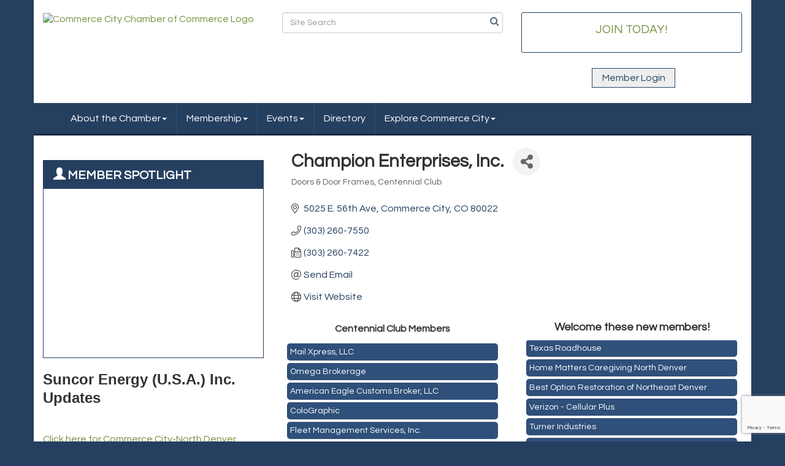

--- FILE ---
content_type: text/html; charset=utf-8
request_url: https://www.google.com/recaptcha/enterprise/anchor?ar=1&k=6LfI_T8rAAAAAMkWHrLP_GfSf3tLy9tKa839wcWa&co=aHR0cDovLzRjY2hhbWJlci5jb206ODA.&hl=en&v=PoyoqOPhxBO7pBk68S4YbpHZ&size=invisible&anchor-ms=20000&execute-ms=30000&cb=v87pga3jd3om
body_size: 49576
content:
<!DOCTYPE HTML><html dir="ltr" lang="en"><head><meta http-equiv="Content-Type" content="text/html; charset=UTF-8">
<meta http-equiv="X-UA-Compatible" content="IE=edge">
<title>reCAPTCHA</title>
<style type="text/css">
/* cyrillic-ext */
@font-face {
  font-family: 'Roboto';
  font-style: normal;
  font-weight: 400;
  font-stretch: 100%;
  src: url(//fonts.gstatic.com/s/roboto/v48/KFO7CnqEu92Fr1ME7kSn66aGLdTylUAMa3GUBHMdazTgWw.woff2) format('woff2');
  unicode-range: U+0460-052F, U+1C80-1C8A, U+20B4, U+2DE0-2DFF, U+A640-A69F, U+FE2E-FE2F;
}
/* cyrillic */
@font-face {
  font-family: 'Roboto';
  font-style: normal;
  font-weight: 400;
  font-stretch: 100%;
  src: url(//fonts.gstatic.com/s/roboto/v48/KFO7CnqEu92Fr1ME7kSn66aGLdTylUAMa3iUBHMdazTgWw.woff2) format('woff2');
  unicode-range: U+0301, U+0400-045F, U+0490-0491, U+04B0-04B1, U+2116;
}
/* greek-ext */
@font-face {
  font-family: 'Roboto';
  font-style: normal;
  font-weight: 400;
  font-stretch: 100%;
  src: url(//fonts.gstatic.com/s/roboto/v48/KFO7CnqEu92Fr1ME7kSn66aGLdTylUAMa3CUBHMdazTgWw.woff2) format('woff2');
  unicode-range: U+1F00-1FFF;
}
/* greek */
@font-face {
  font-family: 'Roboto';
  font-style: normal;
  font-weight: 400;
  font-stretch: 100%;
  src: url(//fonts.gstatic.com/s/roboto/v48/KFO7CnqEu92Fr1ME7kSn66aGLdTylUAMa3-UBHMdazTgWw.woff2) format('woff2');
  unicode-range: U+0370-0377, U+037A-037F, U+0384-038A, U+038C, U+038E-03A1, U+03A3-03FF;
}
/* math */
@font-face {
  font-family: 'Roboto';
  font-style: normal;
  font-weight: 400;
  font-stretch: 100%;
  src: url(//fonts.gstatic.com/s/roboto/v48/KFO7CnqEu92Fr1ME7kSn66aGLdTylUAMawCUBHMdazTgWw.woff2) format('woff2');
  unicode-range: U+0302-0303, U+0305, U+0307-0308, U+0310, U+0312, U+0315, U+031A, U+0326-0327, U+032C, U+032F-0330, U+0332-0333, U+0338, U+033A, U+0346, U+034D, U+0391-03A1, U+03A3-03A9, U+03B1-03C9, U+03D1, U+03D5-03D6, U+03F0-03F1, U+03F4-03F5, U+2016-2017, U+2034-2038, U+203C, U+2040, U+2043, U+2047, U+2050, U+2057, U+205F, U+2070-2071, U+2074-208E, U+2090-209C, U+20D0-20DC, U+20E1, U+20E5-20EF, U+2100-2112, U+2114-2115, U+2117-2121, U+2123-214F, U+2190, U+2192, U+2194-21AE, U+21B0-21E5, U+21F1-21F2, U+21F4-2211, U+2213-2214, U+2216-22FF, U+2308-230B, U+2310, U+2319, U+231C-2321, U+2336-237A, U+237C, U+2395, U+239B-23B7, U+23D0, U+23DC-23E1, U+2474-2475, U+25AF, U+25B3, U+25B7, U+25BD, U+25C1, U+25CA, U+25CC, U+25FB, U+266D-266F, U+27C0-27FF, U+2900-2AFF, U+2B0E-2B11, U+2B30-2B4C, U+2BFE, U+3030, U+FF5B, U+FF5D, U+1D400-1D7FF, U+1EE00-1EEFF;
}
/* symbols */
@font-face {
  font-family: 'Roboto';
  font-style: normal;
  font-weight: 400;
  font-stretch: 100%;
  src: url(//fonts.gstatic.com/s/roboto/v48/KFO7CnqEu92Fr1ME7kSn66aGLdTylUAMaxKUBHMdazTgWw.woff2) format('woff2');
  unicode-range: U+0001-000C, U+000E-001F, U+007F-009F, U+20DD-20E0, U+20E2-20E4, U+2150-218F, U+2190, U+2192, U+2194-2199, U+21AF, U+21E6-21F0, U+21F3, U+2218-2219, U+2299, U+22C4-22C6, U+2300-243F, U+2440-244A, U+2460-24FF, U+25A0-27BF, U+2800-28FF, U+2921-2922, U+2981, U+29BF, U+29EB, U+2B00-2BFF, U+4DC0-4DFF, U+FFF9-FFFB, U+10140-1018E, U+10190-1019C, U+101A0, U+101D0-101FD, U+102E0-102FB, U+10E60-10E7E, U+1D2C0-1D2D3, U+1D2E0-1D37F, U+1F000-1F0FF, U+1F100-1F1AD, U+1F1E6-1F1FF, U+1F30D-1F30F, U+1F315, U+1F31C, U+1F31E, U+1F320-1F32C, U+1F336, U+1F378, U+1F37D, U+1F382, U+1F393-1F39F, U+1F3A7-1F3A8, U+1F3AC-1F3AF, U+1F3C2, U+1F3C4-1F3C6, U+1F3CA-1F3CE, U+1F3D4-1F3E0, U+1F3ED, U+1F3F1-1F3F3, U+1F3F5-1F3F7, U+1F408, U+1F415, U+1F41F, U+1F426, U+1F43F, U+1F441-1F442, U+1F444, U+1F446-1F449, U+1F44C-1F44E, U+1F453, U+1F46A, U+1F47D, U+1F4A3, U+1F4B0, U+1F4B3, U+1F4B9, U+1F4BB, U+1F4BF, U+1F4C8-1F4CB, U+1F4D6, U+1F4DA, U+1F4DF, U+1F4E3-1F4E6, U+1F4EA-1F4ED, U+1F4F7, U+1F4F9-1F4FB, U+1F4FD-1F4FE, U+1F503, U+1F507-1F50B, U+1F50D, U+1F512-1F513, U+1F53E-1F54A, U+1F54F-1F5FA, U+1F610, U+1F650-1F67F, U+1F687, U+1F68D, U+1F691, U+1F694, U+1F698, U+1F6AD, U+1F6B2, U+1F6B9-1F6BA, U+1F6BC, U+1F6C6-1F6CF, U+1F6D3-1F6D7, U+1F6E0-1F6EA, U+1F6F0-1F6F3, U+1F6F7-1F6FC, U+1F700-1F7FF, U+1F800-1F80B, U+1F810-1F847, U+1F850-1F859, U+1F860-1F887, U+1F890-1F8AD, U+1F8B0-1F8BB, U+1F8C0-1F8C1, U+1F900-1F90B, U+1F93B, U+1F946, U+1F984, U+1F996, U+1F9E9, U+1FA00-1FA6F, U+1FA70-1FA7C, U+1FA80-1FA89, U+1FA8F-1FAC6, U+1FACE-1FADC, U+1FADF-1FAE9, U+1FAF0-1FAF8, U+1FB00-1FBFF;
}
/* vietnamese */
@font-face {
  font-family: 'Roboto';
  font-style: normal;
  font-weight: 400;
  font-stretch: 100%;
  src: url(//fonts.gstatic.com/s/roboto/v48/KFO7CnqEu92Fr1ME7kSn66aGLdTylUAMa3OUBHMdazTgWw.woff2) format('woff2');
  unicode-range: U+0102-0103, U+0110-0111, U+0128-0129, U+0168-0169, U+01A0-01A1, U+01AF-01B0, U+0300-0301, U+0303-0304, U+0308-0309, U+0323, U+0329, U+1EA0-1EF9, U+20AB;
}
/* latin-ext */
@font-face {
  font-family: 'Roboto';
  font-style: normal;
  font-weight: 400;
  font-stretch: 100%;
  src: url(//fonts.gstatic.com/s/roboto/v48/KFO7CnqEu92Fr1ME7kSn66aGLdTylUAMa3KUBHMdazTgWw.woff2) format('woff2');
  unicode-range: U+0100-02BA, U+02BD-02C5, U+02C7-02CC, U+02CE-02D7, U+02DD-02FF, U+0304, U+0308, U+0329, U+1D00-1DBF, U+1E00-1E9F, U+1EF2-1EFF, U+2020, U+20A0-20AB, U+20AD-20C0, U+2113, U+2C60-2C7F, U+A720-A7FF;
}
/* latin */
@font-face {
  font-family: 'Roboto';
  font-style: normal;
  font-weight: 400;
  font-stretch: 100%;
  src: url(//fonts.gstatic.com/s/roboto/v48/KFO7CnqEu92Fr1ME7kSn66aGLdTylUAMa3yUBHMdazQ.woff2) format('woff2');
  unicode-range: U+0000-00FF, U+0131, U+0152-0153, U+02BB-02BC, U+02C6, U+02DA, U+02DC, U+0304, U+0308, U+0329, U+2000-206F, U+20AC, U+2122, U+2191, U+2193, U+2212, U+2215, U+FEFF, U+FFFD;
}
/* cyrillic-ext */
@font-face {
  font-family: 'Roboto';
  font-style: normal;
  font-weight: 500;
  font-stretch: 100%;
  src: url(//fonts.gstatic.com/s/roboto/v48/KFO7CnqEu92Fr1ME7kSn66aGLdTylUAMa3GUBHMdazTgWw.woff2) format('woff2');
  unicode-range: U+0460-052F, U+1C80-1C8A, U+20B4, U+2DE0-2DFF, U+A640-A69F, U+FE2E-FE2F;
}
/* cyrillic */
@font-face {
  font-family: 'Roboto';
  font-style: normal;
  font-weight: 500;
  font-stretch: 100%;
  src: url(//fonts.gstatic.com/s/roboto/v48/KFO7CnqEu92Fr1ME7kSn66aGLdTylUAMa3iUBHMdazTgWw.woff2) format('woff2');
  unicode-range: U+0301, U+0400-045F, U+0490-0491, U+04B0-04B1, U+2116;
}
/* greek-ext */
@font-face {
  font-family: 'Roboto';
  font-style: normal;
  font-weight: 500;
  font-stretch: 100%;
  src: url(//fonts.gstatic.com/s/roboto/v48/KFO7CnqEu92Fr1ME7kSn66aGLdTylUAMa3CUBHMdazTgWw.woff2) format('woff2');
  unicode-range: U+1F00-1FFF;
}
/* greek */
@font-face {
  font-family: 'Roboto';
  font-style: normal;
  font-weight: 500;
  font-stretch: 100%;
  src: url(//fonts.gstatic.com/s/roboto/v48/KFO7CnqEu92Fr1ME7kSn66aGLdTylUAMa3-UBHMdazTgWw.woff2) format('woff2');
  unicode-range: U+0370-0377, U+037A-037F, U+0384-038A, U+038C, U+038E-03A1, U+03A3-03FF;
}
/* math */
@font-face {
  font-family: 'Roboto';
  font-style: normal;
  font-weight: 500;
  font-stretch: 100%;
  src: url(//fonts.gstatic.com/s/roboto/v48/KFO7CnqEu92Fr1ME7kSn66aGLdTylUAMawCUBHMdazTgWw.woff2) format('woff2');
  unicode-range: U+0302-0303, U+0305, U+0307-0308, U+0310, U+0312, U+0315, U+031A, U+0326-0327, U+032C, U+032F-0330, U+0332-0333, U+0338, U+033A, U+0346, U+034D, U+0391-03A1, U+03A3-03A9, U+03B1-03C9, U+03D1, U+03D5-03D6, U+03F0-03F1, U+03F4-03F5, U+2016-2017, U+2034-2038, U+203C, U+2040, U+2043, U+2047, U+2050, U+2057, U+205F, U+2070-2071, U+2074-208E, U+2090-209C, U+20D0-20DC, U+20E1, U+20E5-20EF, U+2100-2112, U+2114-2115, U+2117-2121, U+2123-214F, U+2190, U+2192, U+2194-21AE, U+21B0-21E5, U+21F1-21F2, U+21F4-2211, U+2213-2214, U+2216-22FF, U+2308-230B, U+2310, U+2319, U+231C-2321, U+2336-237A, U+237C, U+2395, U+239B-23B7, U+23D0, U+23DC-23E1, U+2474-2475, U+25AF, U+25B3, U+25B7, U+25BD, U+25C1, U+25CA, U+25CC, U+25FB, U+266D-266F, U+27C0-27FF, U+2900-2AFF, U+2B0E-2B11, U+2B30-2B4C, U+2BFE, U+3030, U+FF5B, U+FF5D, U+1D400-1D7FF, U+1EE00-1EEFF;
}
/* symbols */
@font-face {
  font-family: 'Roboto';
  font-style: normal;
  font-weight: 500;
  font-stretch: 100%;
  src: url(//fonts.gstatic.com/s/roboto/v48/KFO7CnqEu92Fr1ME7kSn66aGLdTylUAMaxKUBHMdazTgWw.woff2) format('woff2');
  unicode-range: U+0001-000C, U+000E-001F, U+007F-009F, U+20DD-20E0, U+20E2-20E4, U+2150-218F, U+2190, U+2192, U+2194-2199, U+21AF, U+21E6-21F0, U+21F3, U+2218-2219, U+2299, U+22C4-22C6, U+2300-243F, U+2440-244A, U+2460-24FF, U+25A0-27BF, U+2800-28FF, U+2921-2922, U+2981, U+29BF, U+29EB, U+2B00-2BFF, U+4DC0-4DFF, U+FFF9-FFFB, U+10140-1018E, U+10190-1019C, U+101A0, U+101D0-101FD, U+102E0-102FB, U+10E60-10E7E, U+1D2C0-1D2D3, U+1D2E0-1D37F, U+1F000-1F0FF, U+1F100-1F1AD, U+1F1E6-1F1FF, U+1F30D-1F30F, U+1F315, U+1F31C, U+1F31E, U+1F320-1F32C, U+1F336, U+1F378, U+1F37D, U+1F382, U+1F393-1F39F, U+1F3A7-1F3A8, U+1F3AC-1F3AF, U+1F3C2, U+1F3C4-1F3C6, U+1F3CA-1F3CE, U+1F3D4-1F3E0, U+1F3ED, U+1F3F1-1F3F3, U+1F3F5-1F3F7, U+1F408, U+1F415, U+1F41F, U+1F426, U+1F43F, U+1F441-1F442, U+1F444, U+1F446-1F449, U+1F44C-1F44E, U+1F453, U+1F46A, U+1F47D, U+1F4A3, U+1F4B0, U+1F4B3, U+1F4B9, U+1F4BB, U+1F4BF, U+1F4C8-1F4CB, U+1F4D6, U+1F4DA, U+1F4DF, U+1F4E3-1F4E6, U+1F4EA-1F4ED, U+1F4F7, U+1F4F9-1F4FB, U+1F4FD-1F4FE, U+1F503, U+1F507-1F50B, U+1F50D, U+1F512-1F513, U+1F53E-1F54A, U+1F54F-1F5FA, U+1F610, U+1F650-1F67F, U+1F687, U+1F68D, U+1F691, U+1F694, U+1F698, U+1F6AD, U+1F6B2, U+1F6B9-1F6BA, U+1F6BC, U+1F6C6-1F6CF, U+1F6D3-1F6D7, U+1F6E0-1F6EA, U+1F6F0-1F6F3, U+1F6F7-1F6FC, U+1F700-1F7FF, U+1F800-1F80B, U+1F810-1F847, U+1F850-1F859, U+1F860-1F887, U+1F890-1F8AD, U+1F8B0-1F8BB, U+1F8C0-1F8C1, U+1F900-1F90B, U+1F93B, U+1F946, U+1F984, U+1F996, U+1F9E9, U+1FA00-1FA6F, U+1FA70-1FA7C, U+1FA80-1FA89, U+1FA8F-1FAC6, U+1FACE-1FADC, U+1FADF-1FAE9, U+1FAF0-1FAF8, U+1FB00-1FBFF;
}
/* vietnamese */
@font-face {
  font-family: 'Roboto';
  font-style: normal;
  font-weight: 500;
  font-stretch: 100%;
  src: url(//fonts.gstatic.com/s/roboto/v48/KFO7CnqEu92Fr1ME7kSn66aGLdTylUAMa3OUBHMdazTgWw.woff2) format('woff2');
  unicode-range: U+0102-0103, U+0110-0111, U+0128-0129, U+0168-0169, U+01A0-01A1, U+01AF-01B0, U+0300-0301, U+0303-0304, U+0308-0309, U+0323, U+0329, U+1EA0-1EF9, U+20AB;
}
/* latin-ext */
@font-face {
  font-family: 'Roboto';
  font-style: normal;
  font-weight: 500;
  font-stretch: 100%;
  src: url(//fonts.gstatic.com/s/roboto/v48/KFO7CnqEu92Fr1ME7kSn66aGLdTylUAMa3KUBHMdazTgWw.woff2) format('woff2');
  unicode-range: U+0100-02BA, U+02BD-02C5, U+02C7-02CC, U+02CE-02D7, U+02DD-02FF, U+0304, U+0308, U+0329, U+1D00-1DBF, U+1E00-1E9F, U+1EF2-1EFF, U+2020, U+20A0-20AB, U+20AD-20C0, U+2113, U+2C60-2C7F, U+A720-A7FF;
}
/* latin */
@font-face {
  font-family: 'Roboto';
  font-style: normal;
  font-weight: 500;
  font-stretch: 100%;
  src: url(//fonts.gstatic.com/s/roboto/v48/KFO7CnqEu92Fr1ME7kSn66aGLdTylUAMa3yUBHMdazQ.woff2) format('woff2');
  unicode-range: U+0000-00FF, U+0131, U+0152-0153, U+02BB-02BC, U+02C6, U+02DA, U+02DC, U+0304, U+0308, U+0329, U+2000-206F, U+20AC, U+2122, U+2191, U+2193, U+2212, U+2215, U+FEFF, U+FFFD;
}
/* cyrillic-ext */
@font-face {
  font-family: 'Roboto';
  font-style: normal;
  font-weight: 900;
  font-stretch: 100%;
  src: url(//fonts.gstatic.com/s/roboto/v48/KFO7CnqEu92Fr1ME7kSn66aGLdTylUAMa3GUBHMdazTgWw.woff2) format('woff2');
  unicode-range: U+0460-052F, U+1C80-1C8A, U+20B4, U+2DE0-2DFF, U+A640-A69F, U+FE2E-FE2F;
}
/* cyrillic */
@font-face {
  font-family: 'Roboto';
  font-style: normal;
  font-weight: 900;
  font-stretch: 100%;
  src: url(//fonts.gstatic.com/s/roboto/v48/KFO7CnqEu92Fr1ME7kSn66aGLdTylUAMa3iUBHMdazTgWw.woff2) format('woff2');
  unicode-range: U+0301, U+0400-045F, U+0490-0491, U+04B0-04B1, U+2116;
}
/* greek-ext */
@font-face {
  font-family: 'Roboto';
  font-style: normal;
  font-weight: 900;
  font-stretch: 100%;
  src: url(//fonts.gstatic.com/s/roboto/v48/KFO7CnqEu92Fr1ME7kSn66aGLdTylUAMa3CUBHMdazTgWw.woff2) format('woff2');
  unicode-range: U+1F00-1FFF;
}
/* greek */
@font-face {
  font-family: 'Roboto';
  font-style: normal;
  font-weight: 900;
  font-stretch: 100%;
  src: url(//fonts.gstatic.com/s/roboto/v48/KFO7CnqEu92Fr1ME7kSn66aGLdTylUAMa3-UBHMdazTgWw.woff2) format('woff2');
  unicode-range: U+0370-0377, U+037A-037F, U+0384-038A, U+038C, U+038E-03A1, U+03A3-03FF;
}
/* math */
@font-face {
  font-family: 'Roboto';
  font-style: normal;
  font-weight: 900;
  font-stretch: 100%;
  src: url(//fonts.gstatic.com/s/roboto/v48/KFO7CnqEu92Fr1ME7kSn66aGLdTylUAMawCUBHMdazTgWw.woff2) format('woff2');
  unicode-range: U+0302-0303, U+0305, U+0307-0308, U+0310, U+0312, U+0315, U+031A, U+0326-0327, U+032C, U+032F-0330, U+0332-0333, U+0338, U+033A, U+0346, U+034D, U+0391-03A1, U+03A3-03A9, U+03B1-03C9, U+03D1, U+03D5-03D6, U+03F0-03F1, U+03F4-03F5, U+2016-2017, U+2034-2038, U+203C, U+2040, U+2043, U+2047, U+2050, U+2057, U+205F, U+2070-2071, U+2074-208E, U+2090-209C, U+20D0-20DC, U+20E1, U+20E5-20EF, U+2100-2112, U+2114-2115, U+2117-2121, U+2123-214F, U+2190, U+2192, U+2194-21AE, U+21B0-21E5, U+21F1-21F2, U+21F4-2211, U+2213-2214, U+2216-22FF, U+2308-230B, U+2310, U+2319, U+231C-2321, U+2336-237A, U+237C, U+2395, U+239B-23B7, U+23D0, U+23DC-23E1, U+2474-2475, U+25AF, U+25B3, U+25B7, U+25BD, U+25C1, U+25CA, U+25CC, U+25FB, U+266D-266F, U+27C0-27FF, U+2900-2AFF, U+2B0E-2B11, U+2B30-2B4C, U+2BFE, U+3030, U+FF5B, U+FF5D, U+1D400-1D7FF, U+1EE00-1EEFF;
}
/* symbols */
@font-face {
  font-family: 'Roboto';
  font-style: normal;
  font-weight: 900;
  font-stretch: 100%;
  src: url(//fonts.gstatic.com/s/roboto/v48/KFO7CnqEu92Fr1ME7kSn66aGLdTylUAMaxKUBHMdazTgWw.woff2) format('woff2');
  unicode-range: U+0001-000C, U+000E-001F, U+007F-009F, U+20DD-20E0, U+20E2-20E4, U+2150-218F, U+2190, U+2192, U+2194-2199, U+21AF, U+21E6-21F0, U+21F3, U+2218-2219, U+2299, U+22C4-22C6, U+2300-243F, U+2440-244A, U+2460-24FF, U+25A0-27BF, U+2800-28FF, U+2921-2922, U+2981, U+29BF, U+29EB, U+2B00-2BFF, U+4DC0-4DFF, U+FFF9-FFFB, U+10140-1018E, U+10190-1019C, U+101A0, U+101D0-101FD, U+102E0-102FB, U+10E60-10E7E, U+1D2C0-1D2D3, U+1D2E0-1D37F, U+1F000-1F0FF, U+1F100-1F1AD, U+1F1E6-1F1FF, U+1F30D-1F30F, U+1F315, U+1F31C, U+1F31E, U+1F320-1F32C, U+1F336, U+1F378, U+1F37D, U+1F382, U+1F393-1F39F, U+1F3A7-1F3A8, U+1F3AC-1F3AF, U+1F3C2, U+1F3C4-1F3C6, U+1F3CA-1F3CE, U+1F3D4-1F3E0, U+1F3ED, U+1F3F1-1F3F3, U+1F3F5-1F3F7, U+1F408, U+1F415, U+1F41F, U+1F426, U+1F43F, U+1F441-1F442, U+1F444, U+1F446-1F449, U+1F44C-1F44E, U+1F453, U+1F46A, U+1F47D, U+1F4A3, U+1F4B0, U+1F4B3, U+1F4B9, U+1F4BB, U+1F4BF, U+1F4C8-1F4CB, U+1F4D6, U+1F4DA, U+1F4DF, U+1F4E3-1F4E6, U+1F4EA-1F4ED, U+1F4F7, U+1F4F9-1F4FB, U+1F4FD-1F4FE, U+1F503, U+1F507-1F50B, U+1F50D, U+1F512-1F513, U+1F53E-1F54A, U+1F54F-1F5FA, U+1F610, U+1F650-1F67F, U+1F687, U+1F68D, U+1F691, U+1F694, U+1F698, U+1F6AD, U+1F6B2, U+1F6B9-1F6BA, U+1F6BC, U+1F6C6-1F6CF, U+1F6D3-1F6D7, U+1F6E0-1F6EA, U+1F6F0-1F6F3, U+1F6F7-1F6FC, U+1F700-1F7FF, U+1F800-1F80B, U+1F810-1F847, U+1F850-1F859, U+1F860-1F887, U+1F890-1F8AD, U+1F8B0-1F8BB, U+1F8C0-1F8C1, U+1F900-1F90B, U+1F93B, U+1F946, U+1F984, U+1F996, U+1F9E9, U+1FA00-1FA6F, U+1FA70-1FA7C, U+1FA80-1FA89, U+1FA8F-1FAC6, U+1FACE-1FADC, U+1FADF-1FAE9, U+1FAF0-1FAF8, U+1FB00-1FBFF;
}
/* vietnamese */
@font-face {
  font-family: 'Roboto';
  font-style: normal;
  font-weight: 900;
  font-stretch: 100%;
  src: url(//fonts.gstatic.com/s/roboto/v48/KFO7CnqEu92Fr1ME7kSn66aGLdTylUAMa3OUBHMdazTgWw.woff2) format('woff2');
  unicode-range: U+0102-0103, U+0110-0111, U+0128-0129, U+0168-0169, U+01A0-01A1, U+01AF-01B0, U+0300-0301, U+0303-0304, U+0308-0309, U+0323, U+0329, U+1EA0-1EF9, U+20AB;
}
/* latin-ext */
@font-face {
  font-family: 'Roboto';
  font-style: normal;
  font-weight: 900;
  font-stretch: 100%;
  src: url(//fonts.gstatic.com/s/roboto/v48/KFO7CnqEu92Fr1ME7kSn66aGLdTylUAMa3KUBHMdazTgWw.woff2) format('woff2');
  unicode-range: U+0100-02BA, U+02BD-02C5, U+02C7-02CC, U+02CE-02D7, U+02DD-02FF, U+0304, U+0308, U+0329, U+1D00-1DBF, U+1E00-1E9F, U+1EF2-1EFF, U+2020, U+20A0-20AB, U+20AD-20C0, U+2113, U+2C60-2C7F, U+A720-A7FF;
}
/* latin */
@font-face {
  font-family: 'Roboto';
  font-style: normal;
  font-weight: 900;
  font-stretch: 100%;
  src: url(//fonts.gstatic.com/s/roboto/v48/KFO7CnqEu92Fr1ME7kSn66aGLdTylUAMa3yUBHMdazQ.woff2) format('woff2');
  unicode-range: U+0000-00FF, U+0131, U+0152-0153, U+02BB-02BC, U+02C6, U+02DA, U+02DC, U+0304, U+0308, U+0329, U+2000-206F, U+20AC, U+2122, U+2191, U+2193, U+2212, U+2215, U+FEFF, U+FFFD;
}

</style>
<link rel="stylesheet" type="text/css" href="https://www.gstatic.com/recaptcha/releases/PoyoqOPhxBO7pBk68S4YbpHZ/styles__ltr.css">
<script nonce="FTZTN2LHjrfizKxr5EEiJg" type="text/javascript">window['__recaptcha_api'] = 'https://www.google.com/recaptcha/enterprise/';</script>
<script type="text/javascript" src="https://www.gstatic.com/recaptcha/releases/PoyoqOPhxBO7pBk68S4YbpHZ/recaptcha__en.js" nonce="FTZTN2LHjrfizKxr5EEiJg">
      
    </script></head>
<body><div id="rc-anchor-alert" class="rc-anchor-alert"></div>
<input type="hidden" id="recaptcha-token" value="[base64]">
<script type="text/javascript" nonce="FTZTN2LHjrfizKxr5EEiJg">
      recaptcha.anchor.Main.init("[\x22ainput\x22,[\x22bgdata\x22,\x22\x22,\[base64]/[base64]/bmV3IFpbdF0obVswXSk6Sz09Mj9uZXcgWlt0XShtWzBdLG1bMV0pOks9PTM/bmV3IFpbdF0obVswXSxtWzFdLG1bMl0pOks9PTQ/[base64]/[base64]/[base64]/[base64]/[base64]/[base64]/[base64]/[base64]/[base64]/[base64]/[base64]/[base64]/[base64]/[base64]\\u003d\\u003d\x22,\[base64]\\u003d\\u003d\x22,\x22w5R7w5fDqcKPwpMBXh3CocKBwow5wpRSwq/CgsKYw5rDikhJazBWw6JFG3gFRCPDmMKKwqt4clNWc24bwr3CnEHDg3zDlg7Cpj/Do8K6aioFw7jDjh1Uw4LCv8OYAg/[base64]/Dsnh/IcOVwp1Iwo/DsxhRwpNVXMOfUMKlwoHCtcKBwrDCn3U8wqJzwp/CkMO6wpHDiX7Dk8ObLMK1wqzChjxSK3QsDgfCrsK7wpllw7hawrE1DsKDPMKmwofDnBXCmyYfw6xbMUvDucKEwol4aEpGM8KVwpsaU8OHQG9Zw6ASwqBFGy3CiMO1w5/CucOVHRxUw4XDj8KewpzDmxzDjGTDrnHCocODw7Rgw7w0w5/DrwjCjhQTwq8nYgTDiMK7GR7DoMKlOR3Cr8OEWsKeSRzDiMKUw6HCjWopM8O0w7XCoR85w7xhwrjDgDcrw5o8axlofcOBwrlDw5AZw50rA2Jrw78+wqlSVGgSB8O0w6TDo2Bew4l+fQgcYV/DvMKjw6ZUe8OTGcOPMcORL8KGwrHChwgHw4nCkcKmJMKDw6FAGsOjXzxoEENywo50wrJlOsO7J2fDjxwFCMOlwq/DmcKpw7I/DwnDicOvQ3NnN8KowrDCmsK3w4rDucOWwpXDscO9w5HChV5Tb8KpwpkPezwFw5HDnh7DrcOiw4fDosOre8OKwrzCvMKMwoHCjQ5owqk3f8OrwoNmwqJLw5jDrMOxJHHCkVrClhBIwpQyAcORwpvDnsK+Y8Orw6DCusKAw75/KjXDgMKFwpXCqMOdWlvDuFN/wpjDviMCw6/Cln/Cn0lHcGlXQMOeBXN6VHzDo37Cv8O1wq7ClcOWO0/[base64]/CtMOEb3I4PcOuw4JGXytQC13Cv8OkcH5UcAHCtx44w7nCgCNuwofDmjHDgCBww6vCtcO4YkPCksOaR8Ksw5ZeX8OrwoJ+w61vwr3CuMKCwpUxZVTDqsO2PEMtwpfCnCJCAMOgPS/DukkYTGnDusKyawbCusKFw7ZnwpnClsK0NMOPUwvDpcOkOlpIPngxe8OgG2Etw40iM8Ogw4jCv2B8A0fCmzzCjScifsKswoJ8WVYvaD/CiMOnw4QmHMKaT8OkSTFiw7N7wq3CsjHCuMKKw7XDo8K7w4TDrTo1wrLCrwkew5LDqMKlYMKxw5bCocK+UVXDi8KlYsKubsKhwoxjO8OCTl3DicKsGzjDncOYwpHDg8OFbMO/[base64]/ClsK/VR5UQgvClh3DrsOOKcKWT1nCu8KWOF4AdMOrWFzCgcKcNsO2w4tPTXM1w4PDg8KXwp/DhwMdwqTDpsK5JMKXHcOIZinDtjxhdDTDoEDCij3DtgY4wpBxEcOjw5F+D8OmUMKaL8OWwoFiPR3Dt8K+w45+B8OzwqlqwqjCkQdew4jDpRpmcVFIJzrCo8KBw6ljwpvDoMO7w6xfw6zDiHIBw7Iia8KpTsOeZcKmwpDCusK7JjHCo3w6w4IawrUQwrU+w4lxJMOpw6/CpAIzDsOnD0rDo8KuAVnDj2lNVXfCoQPDtUjDlMKewqpfwoZ9GDLDnhA9wo/ChsKQw4FqZcK0ZgjDjj7DhcOMw5Ifa8O/w4d8WMKqworCkMKgw6/[base64]/CjEhawrrDk8K9NiIkNcKzw4Z2LF/Dh0jDhcKhwpVnwpTCn1HDh8OMw5UVdS8xwrU9w6PCrcKpVMKAwrDDisOmwqwiwofCg8KHw6scDcO+wp8hw5HDlBpSG1pFw7fDuCUsw5rCq8KqDsOCwp5fOsOffMO5wqEcwr/DvMO5wp3DiwTDqyDDrTfDrD7Cm8ODdEPDssOGw7h0ZVXCmjrCjGLCiRXDpQYJworCp8KjAnwfwog+w7nDpMOhwr4JBcKDe8Knw4hFwodWQcOnw4TCiMOEwoNFQsKuHA/Com/CkMKAcWnDjxBnMMKIwocswovDmcKBMgjDu34PCsOVG8KYNy0Ew5IVP8O5P8OyacOZw79DwqM1YMO7w5BDBghswpVXVcKwwppiw7low77Ch21EIMKTwq8uw48Tw6HCjcKzwq7CmsOoS8K/cBsww4tsYcOkwoDClwvCgsKBwq7CpcK1JF7DgjjCisOzQMKBB1MdbWwQw4zDmsO9w6IewqlKw7tIw4xOI0FVOC1cwrvCpVgfP8Onw7vDvsOmViTDrsKMDUsuwqR2IsOLwpbDp8OVw4psKW4/wo5fe8KWSRfDiMKZwqsNw6zDkcOjJ8OmDsKlS8O1HcKpw5rDnMO8wq3DrAjDvcOCdcOow6UmCE/[base64]/w5vDm8KHCsOmGcO3w7tkw50VZ8OYGggjw5EiKyfDh8K0wqNnH8OxwonDhkFaNcOkwrLDuMKaw6nDhU0ac8KREsK2wqQ8PlVLw54fwprDjcKpwqsDDwnCnBvDosOew5Bpwp5Hwr/[base64]/CpcORGsOBwrvDi8K2KsKHT8KYw4DDuUstw7Q9wozDpn5nUMOFSDByw5/[base64]/w7/CkcO8FlvCpmJWw7F8bcORecKBwpzChX/Di8O0w7nCrsK7wpQvVcOkwrTDqw8Mw6fCkMKFcA/[base64]/Ch20rYgQ+eBTDtsKPwpHDtmM8bMO9PcOhw7PDsMOzfMOvw7gPC8Ojwpoxwotqwo3CgsKsV8Oiw4jDjsOsJMONw4/CmsKrw5nDjBDDlzlowq56b8Kvw4bChcOQfsOjw7fDm8Ogehc6w6vCr8KPK8K5VsKywp41VMO5IsKYw7hAU8KkB2xTwqPDl8ODVWAvFMKxwoXCpzRybW/Cj8ORIsKRSlMySHPCksKCLwZoPG0wAMK9cVHDqMOgUcK5GMKNwqTCoMOiXiDCsGQ0w7PDqMOTw7LCg8OGYyzDuRrDu8OYwpoBQi7CpsOdwqXCi8K6OMKsw5h8SHrCvCBUA0vCmsObKxvCvX3DlgoHwqMoYmTCrX4vwofDkSc/w7fDgsKkw4rDlyTDhsKFwpRfwrDDkMKmw6l5w4hfwovChz3CscO8EmE+f8KMNC0VCcOXwpjCt8KEw5LCmcKYw6bChcK9DVnDucOCwrrDvcObF3YAw7lTHQ54G8OPNcOBRcKNwpJWw71GOhEUw6PDp3p/wrcGw4jCnhA/[base64]/[base64]/[base64]/DoxLCp8KNW0rDsMOAwoPCoCIPfsOBasOsw6ZzecOXwqzDtBIsw6DCl8OOIw7DtCHCt8OJw6XCigPDlGV+WcKyFATDlljClsOIw4QIQcKdcAUUbMKJw4rCqQzDl8KSHMOaw4PDv8Krw548eh/Ct1/[base64]/DsA/DscKcWsKiK0bDtcOGwqZURWnCgBDDrsKYewpywp8Nw6dVw70Qw6/CusOUW8Oow6PDjMOsVAlpw7sqw6ZGYsOVCWhcwp1JwrHCncOmeCB+C8ONwq/[base64]/CrcOhJ8O5LXrDpyPDlMKqX1rCncK9w6fCrMOuYsKBScO3O8K4VBrDt8KadxIxwqYHDsORw7AgwoTCrMKDCgwGwqkWYMO4bMK9FWXDlkTDs8OyPMOmCcKsZ8OffCJEw7oxw5x+w495eMKfw7/CvB7Dq8OXw5nDjMOgw6zClMOfw47DssOUw5nDvj9XC3tWe8KMwoA0XivChRTDpHHDgcKbTcO7w7syOcOyF8KbCcONZmN5ccOOXXpeCjHClgvDuwBrAcKlw4TDkcOwwrkAIC/DhlQqwr7DqiXCmFlLwo3DmcKFIiHDg1bCt8O+A0XDq1rCs8OBM8OhRcKXw7XDiMKPwowtw6vCt8KOag7CrGPCi2/DgxBCw4vDphMSCixUH8O1a8Oqw5PDuMObQcOiwrc7d8OWwrvDgcKZwpbDpcKwwoXCtQnCghPDqEZhPEvDjDXCnD3Cj8O1N8KdREw9IHLCmsOKKi7Dg8OIw4TDv8O5KRczwrbDqw/Ct8Ksw6g4w6M6DsKyC8K7dMKyAinDnRzCisO0PHNMw6dxwr5CwpvDpkwPXlM9N8ODw7MHTizCmsK2dsKTNcK3w6hlw4PDszPChGnClwvCgMKPL8KkL3ZDOi9eZ8K9IMOnW8OTBWoDw63ClXDCt8OeTcOWwo7Ct8Ojw6l7QsKjwqvChQrCksOTwpvCiQNZwq9+w4/DvcK5w7TCjD7DjD0Jw6jCgcKQw7BfwpDDrQ5NwqfCr2lvAMODCsOaw5how5tIw57Cl8O0HT9ww5l9w5XCqUTDsFTDg0/DsH4Mw7h+S8K2YTzDpzQzJncSQcOXwq/CoiBDw7nDjMOdw5rDsV18G1Uzw6LDsF7DhFsnNylPX8K5wrYxXMORw4nDgy4jMMOSwpXCrcKxY8OJJcO0wqRCT8OKKAs4asKow7/Dl8Ktwqw4w5ArYC3DpjrDjsOTw5vCtsOFcAZdfjkkA3fDk1DCkz/[base64]/CjlbDtWN+JMOUG8OsHWrCpMKdworCvMO5dwTDjzYHGcOVSMOuwqhvw5DCl8OMPMOgw5rCrTzDoSPCnGlScsKaUHAbwpHChl9TYcOYw6XCkjjCrn8Lwql/[base64]/CrMO7wrUkw4EKNMKUwohpw5bCsSnCkcKxKsOcw6/ChcOuTMKjwprCusOLBMOtaMOMw7DDosOdwrsewoMVwqPDnl4lwp7CrQ7DssOrwpZVw5bDgsOuDHbCvsONHAjDm1vCusKXGgvCosO3wpHDlmYswqpTwqZWP8OvBQgIJC9Hwqs5wozCrCcEYcOSNMKxRMOqw4PCkMORCkLCpMO0aMK3HcK1w6Iiw6Fyw6/CsMO3w6kMw53Cn8K/[base64]/DlVdPwqghw440OGDDosOtw6hbEl7CpsKNdivDpG4ewpzCuhzCrhPCuTcJw73DoS/DgkZ2Emo3w5rCihzDhcKKMyg1Y8OLDQXCgsObw7bCtTDCvcKHAGIKw58VwqkOQ3XCvHDCjcKWw4wlwrTDlxrDnghRwoXDsT9GPFo2wqsFwrTDlMK2w7ESw5gfacOaKSIBGQwDSlnDqsOyw6M3wqBmw6/DkMOrHsK4XcKoBV3CiWfDpMOlQl5iCm4Lwqd2F0fCicKue8Kzw7DDoQvDjMOYwoDDk8K2w4/DrArDlsO3SHDDq8Oewr/[base64]/[base64]/woY3NwsGc8O8w6zDuTXDvMOLbMKAbcOlZMOhw69aeHoWewpoRwxMwo/DlWkVCD1+w6pAw5Y7w7DCiCZNSmdsB3zDhMKjw6RaDiEgCsKRwrbDvBTCqsKiTl3CuB8HMWRXwrrCnSIOwqcBYHHCisOxwrfChjDCrlrDlj9ewrHChcKJw6YXw4hIW0zCm8KJw7vDv8OUZ8O4XcOowphXwosFLArClcKPwrLCiy1KQnfCscOtQMKUw7RZwo/Ct1ZbMMOUPcKpTmbCrG4+NU/DpXfDocORwpc/N8K9HsKFw7l8XcKsHcO+w7vDrD3DksOrwrUzO8OIewYYHMOHw5/CocOJwo3ClQV+w4Rlw4rCuUMBKip4w4nChxLDpVAKNCEFLjR2w7nDkit+Dg9nbcKnw6B+w4/CiMOQZsOWwr9aMsKoHsKWVwd8w6/CsQnDssO8wqvCpEHCuQ3CsDERbjQjelMXV8Kzw6drwpFEJjsMw7vCuyxBw73DmDxUwoomKnHDlmpQw7bDlMKGw71iTFzCjGbCtsKmDsKpwrPDmjo+IcKLw6PDrMKwDjAkwpTCtsO9YsOFwpzDvTXDkU8cb8K7wp/DlsO+I8Kow4RuwoBMBnTCrcKaOB9lBgHCjl3DssKWw5XCmMK+w5LCjcO0ZsK5wrbDogDDmwDCmGocwq/CssKBHcK4UsK1BXNewqQVwqV5KwXDoUpvwoLDkHTCux9Uw4XDiD7DhwVqw4LDnyZdw64+wq3DgEvCg2c6wp7CiDkwT38uZEzDjGIAKsOZD1DCncOBGMOwwrJCTsKAwrDCvsOPw4/CtxXCgyknAiEIBXM+w6vDuTsYCwTCqytRwrLCrcKhw5h2DMK8wqTCq1dyXcK2IW7Ci3PCgR01wpHCgcO9bhB+wprClT/CmMKONcKZwoRKwrM3w7dedMORA8O/w5/CqcKySSVrwo/Cn8KBw5IOKMO9w5/Cll7CtcOcwrlPw4TCosK3w7DDpsKIw6bCg8KGwpJ3wo/DqsO9XjsMccKkw6TDgsKowo1WZCdqw7hhUhnDoijDnsKNwovCtcOyTcO4ETfDiShxwpx/[base64]/EMOtMAVTWTHDimTDq3oXwo86w45yfsOswqA2w5Aaw6pITsOra3ULNAfCkELCjApuUg4EAEHDh8K7woozw4rDkcKTw6VSwpTDqcKfdlslwqnCqifDtlBSR8O/RMKlwqLCnsK2wpDCuMOdeXLDisKgQ3PDqmIAT2B+w7dYwoo/wrfClsKkwqXCncKEwosPYwPDslgSw7DCo8K/[base64]/DvcOdwqzDocOQNFxCw7LDvsKYwrLCslXCkhd2wo1vc8OdZMO+wpnCscK/w6HDlX7Cu8O5asOkJsKQwqjDs2Red1V1QMKTb8KHBsOzwpvCqcO7w7QqwrBDw5bCkQQhwpTCkWLDkz/CuGPCuH4lw6LCncKXFcKew5pkbRt4wrnCjMOldkvCuG9TwoYXw6l7bsKpdFMlZcKfHFrDoixTwosLwqvDhsO5YMKVJMOjw793w6/DscKGYsKqWsK9TMKpa0YPwrTCmsKvAy/ChEfDkcKnWFEDdxQRAgbCosO+NsOew6lfEcKhw6NBKXnDuAHCl3TCnVzCqsOqTjnDsMOeJ8Ktw4oIYcKKCz3Ct8KyNg0lfMKTOSJIw7JqVMK8JDLCkMOawoXCgwFJbsKXQTttwqQtw53CocO0LsKkdcO7w6gDwpLDpMOfw4/DuGY9L8OWwqIUw7vDiAIsw63DkBTCjMKpwrgqwo/DtwHDiitCw7cpVsKHw5/Dkm/DksKJw6nDr8O3w41ODcOYwrQvE8KwUcKwFsKrwqLDsR9Vw45QIm8RCkAXeSzDu8KddRrCqMOaRMOsw5rCozjDksK5Wg0jIcOIbiEbY8KeMRPDuhIcL8KVw4DCrsKpEHTDpHnDkMOzwpjCn8KDJMKuw6/Cjj/[base64]/DqAbDt8KBwoZZw77Ch0ppwrLDhEsKw4XDhlMGM8KYGcKUIcKFwolOw7nDosOaOXvDiA7CjTHCjWDDnk3DniLCmQvCrsKNOMKtIMKWOMKrQH7Ct3Ffwq7CsEEEH0U0AAzCkGPChTnCicKtUlxOwqlvwrh/w5TDu8O9XG4Kw5rCicKTwpDDrcOMwpzDvcO5eV7Cvxk+FMKXwp/CswNWwqt5dTbCijdKwqXCs8OXR0rCrsKZRsKDw7/CqFNLKsOkwrDDugoAE8KJw7oqw7kTw6TDsxDCtGADOMKGwrkjw608w7FjS8OFaBvDlMKdw6EXUcKLZMK6CV7CscK4cwMCw4Iew47DvMK2djbCj8OnB8OyesKJesOqSMKdPcODwp/CtTRbwrNeSMOrKsKRw4pbw598IsOzWMKOXMOxasKuw5gmP0HCsELDl8OBwoHDtcONQcKXw7zDpcKhw5VVDsOqB8OPw6Nxwrpcw4FAwosjw5DDksKqwoLDsWsjVsKTAMKvw55/wqjCjcKWw6k2Wghkw6TDl2ZyMgTCh30yEMKew60awp/CnTYrwq/Du3bCjcOTwpbCvsKTw53CosOpwoFEWsKFBQrCgMO3NsK1U8K5wroUw67DnVEgwq7Dqkxxw57DunB/fAbDhXPCsMOLwoDDssOtwp9qSi12w4HCj8KkaMK3w4JKwp/CnsODw7rCo8KPLsOow6vCokk4w7RYXwwaw6ciXcO3bjZOwqAmwqLCtkAsw4TCncKHMxEIYSnDrnXCicO/w5/CvcKXwphyXkNIwoTCowfCgcKKBH5WwrvDh8KGw7E+bGlJw5TDr2DCr8Kow4IHbMK9bMKqwp7DkSnCr8OFwqkFwo88D8OtwpsBbMKQw5fCn8Kkwo3DsGbDlMKawohkwrJXw4VBUMOGw6hYwpjCuCVIKW7DvsOUw5gBbxlCw5XCpDzChcKiw5R1w5nCtmjCgSw/eFPDuQrDpn4lb1vDgijDjcKHwp7CiMOWwr4WeMK5BMOhw7PCji3ClXrDmRvChD7CvknCu8OYw5VYwqE3w4JLZhbCrMODwqzDucKiw6PDoH3DjcOBw5xMPBsRwpYhw6UgRx/ClMO1w7Y1w5p/MhHDrcKZSsKVU3F5woNuMXbCvsKNwrPDoMOAZH7Cnx3DucOPe8KGfMKCw4LCm8KgDENTwprDu8K+JsKmMWTDjEHCucO3w4IBNm3DmifCicOyw4LDvBQgcsOFw4ABw6cJwpUmTCFgcj0jw5jDlDkIBsKLwqBIwo5nwqvCs8KPw5bCsCxvwpMXw4cAYVFWwpFdwocBwp/DqQoZw5bCqcOgw4hgcMKWWcOGwpNJwrnCtjjCtcOPw57DrsO+wr9PMMK5w709a8KHwqPDlsKhw4dabMKxw7B5woXClHDCl8K1wqYSE8OiIiU4wpXCpsO9IMKxSARgfMOgwo92e8K/J8K7wq1bAQQ6W8ONEsKrwphcLMOXXMK0w7ZGw5fCgwzDqsKfwo/[base64]/w4c7wr49wqdxw55qw7QpwqHDgcKuWGrDo0x9Rw/DlFLCuj4tXGAqwrU2w47DtMOpwqpofsKjN0VcMMOKGsKaCMKmwqJAwolVYcO7J00rwrnCl8OGw5vDkhhTV0HCtx5fAsK8c0/Ct3XDs3LCiMKOf8KCw7/CpMOVGcODdVzClMOmwol9w6I8d8Ohw4HDhATCq8K5QiR/wq4nwpHCvxLCrSbClBcvwr1NHz/CusO+wqbDhMK6SsO+wprCoT/DrhBYTyTCkDsEanh+wrPDm8O4MMK0wrIsw4/ChHTDtcO6QU/DqsO3w5PCrEYVwosfwr3CpzbDhcKSwocvwpkGJirDjy/CmsK5w6pkw5nCmsKiwrPCisKALQ05wpjCmQ9vOzbCrsKyDMKlCsKvwrl1TcKHJMKPwoMkKExdRB06wqLDiH/Ck1YpIcOfZkXDpcKJfU7CgMO8GcOIw5J1LGbCmVBcLyLDnkhNwop8wr/[base64]/DozYVGsOKVkDCq8KFw6kQwqBrwoXDrDFMwrfDv8OHwr7Dkklqwo3DpMODAkBgwrbCpMKYfsOHwohxX2pmw5MGw6LDkyQIwq3CvQt9QyfDuQ/[base64]/Ds8OAw4PCvMO4QMK/wofCq8OxwoXDq1ZGaMOjUxjClsO0w54Pwr/[base64]/Dn8KecFTCmCUEw71pNBwyFyhxwq3DmMKfw5/Ct8Kaw4LDp13CgkBgCMO5wpFFW8KRFmPDpmRvwq3CkcKRw4HDusOpw7zCigLCsBrDkcOkwoQtw7LCiMKxD2xgcsKTw6DDgXHDlyHCsRDCqMKVZRFHOBkBQEtCw5cnw71/[base64]/CjwgnLcOkUcK+VGUrcEcWwpJUwq/Ck8KaRR8/VcK9woDDhcOYBsKqwpnDpMKjQEfDlGklw4gGLxRiw5pew43DocOnIcKZUT0tXcKxwqg2XV9vBmrDpcOWw68zwpPCkkLDu1ZFWVIjwo54wp3DhMOGwqsLwo3CryTCpsOTOMOFw5fCi8O6XibCpCvDosOvw68tVlYxw7oMwphow7fCl3DDkQUJK8KDfAJ8w7bCsh/CgsK0MMKBEsKqOMKsw7TDlMKWw649TDwqw77Cs8OdwrLDp8O/wrcPYsKMXMORw4clwovDg1zCl8Klw63CuEfDlnNxFgnDl8KIwo0Lw5jDghvCh8OtWMOUDcKSw73CssK+w6RYw4HCtDTCmsOow6XCpFbDgsO9LMK/S8OnVkzDt8KlMcKsZXRSwpNTw6DDr1LDj8Orw49PwrsoBXN6w6rDr8O2w7zCjsKuwrTDuMK+w4Y9wq5KOcKAbsOKwq3Cs8K+w5vDl8KLwpY9w73DgylYRm82RsOnw7o5w67Ck3PDoTfDnMOdwo3Doh/CpcOHwoJdw4XDgU/Dkz0KwqBRNcKNSsKxZ2HDq8KmwoUyJMKuUBUrZ8Kawo13w4rCl13CsMO9w7I/dFMtw5ogamxNwrxlV8OUGUfDm8KHaGrCnMK0FcKUPhXCsQrCqMO6w7PCjsKXDQJuw69cw5FNA0NAEcKREcKWwo/ClcOiF0nClsKQw69cwodqw5BTwpbDqsKZQsO6wpnDilXDoEHCr8KcHcK6FTAdw4LDg8KfwrHDlh1aw5rDu8K8w6YUSMO0McOxf8OvTTcrFMO/w6jCp20OWMObW1U8cyTCrUzCqMKvEnQww7rDvnAnwrpqJ3DDtWZPwr/DmyzCiUwgREhjw6LCmX4nHMKwwoZXwo3CvCVYw6vCgQAtT8OdAsOMEsOKLcKAWUDDkHIcw7nCthLDugdTWMK5w5MBwqvDmcOxB8KPHWDDq8K3dsOEAMO5w4vDsMKpaQhXTcKqw4vDoi/DiGQMwr5sF8K8wpvDt8KyGR9db8O9w5rCrXseA8OywrjCnQTCq8Ovw75zJyZ7w6fCjlTCqsOUwqcDwrTDl8Ohwo/DoBgBIjfCmsOMCsKIwr/DtsKRwqY2w43DtsKqGlzDpcKHIjTCmMKVUg/CoRDCgsOFZC3CsT7DhcK/[base64]/DrcKDKWE8Ny1hwr3Dr8KsUVrCjRFYCMOjIMOmw73CqsKuH8ObRcKEwpvDs8Ofwo3Du8KTJzp9w41kwpI1GMO4BMOCYsOkw6BkG8KwGxbDugnDmMKHwrAVc1nCqjjDiMK1bsOYTMO0O8OOw55wKsKFbjYfZSfDrWfDmMOcw4h/FgbDjzZyZjpPeyoyFsOLwqXCt8OzcMOpdks9GkjCq8OtcsOICcKDw70haMOxwrVBIsK7wpYYOBwDFHcCfkA8FcOPaFPDrHHDtDNNw7lfw5vClMOpFUIsw4FsTsKZwp/CoMK0w57CjcOZw7rDs8O0H8OywqYFwp7CqVDDtcKCbcOMAcOIURnDn1RPw7sKf8OCwrPDrlBcwqQ6UcKwEgDDqsOow45vwpPCqUY/w4nClXB/w4bDlRwKwqo8w6V5A0LCjcKzJMK0wpMow6nCq8O/w4nDmXrCnsK9bMKPw4bDssK0YMOpwpDCnWHDo8OIMEPCuWcbe8O7woDCnsKuLlZRwr5AwrUKN2UsBsOEw4bCv8KFwovDrwjCh8OLwolIMC3Dv8OqbMKlw53CvGJLw73CusOewpl2HMOxw4AWasKvAzTCr8O5IgXDskDCvwTDqQ/[base64]/[base64]/DgsO3w40dwr4OwoXDjsOpE8KSw5J6wqnDkw/DmCVkw6fDqwLCvnXDmMO0JsOPQcOWLmFiwqlswoUrwpXDqDwfZRQ+wrlqLsOpO2EZw7zCvGEDPhbCvMO3MMOIwptdw6/[base64]/Cp8ODVylow4PCvXMLA8Kxw53CtcOTw68zRG3ChMKPfMO5Hx/DgwzDilvCmcOCCHDDrhPCqWvDnMKlwo3DgUdRUW0ie3E2VMK8O8K7w57ChjjDkkc6wp7CtWpIJGjDpgrDjcKBwrfClHQVSsOiwrVSwptswrvDucKBw7kAdsOkIyUZwqphw5rCl8K/[base64]/CusOzwoPDv8OrRMO9wqIodWodfWXCo3bCgUVhw6DDpcOKYCI2JMOYwpbCiHrCvDN0wpPDq2tYc8KdB3TDnSzCicODLcOzDQzDrsOfX8KcOcKkw77DqgE3BCLDrG0swpNwwrrDq8OObsO5GcKPG8KIw7PDscO9wohkwr0Xw73DtGXCpRkKY1Jkw54hw5rClRF/[base64]/[base64]/DgcOgwovCvMKxfMOfDELCuBvDqsO4fcKzw6LCuW0gAU8Cw63Dm8OSCkbDnMKxwo5pUsOGw5opwovCrirCkcOJTDtgOgMkRcKdYnsXw53ClS/Ds3bCnm7Cl8Kyw4LDjVtWThIYwqHDjkRHwoR4wpwRFsOnXgHDk8KcBMOHwrpaV8OTw4zCrMKPCxXCusKHwq1Rw5/ChcOeagQ2JcKEwpTCoMKTwqo/[base64]/Y20pZn/CrcOIwoAFwrbCi8O5EW1nVsOeQTDCmUHDocKrXh11OGLDnMKyegQoIWQPwqAWw5fDlmbDlcOyAsKjfmXDicKaEAfDi8KuOTYLwojCh2zDhsOPw57DocOww5E+w5LDhMKMYhHChQvDo1gww5w/wpLChWoTw5HDgGTCsUBJw5/DjXgZLMOLw63CkDvDmhlDwrw6w6vCtMKQw7pxE3NREMK2BMKFdsOTwr5Qw6jCk8Kyw5QrDAYGKMKRGyoCOWQ5wp3Dmy3CrTpKd0IFw4LCmWZCw7XCintqw6DDhADDu8KTfMOjBGNIw7/CtsKjw6PDlsO7w7jCu8O0wr/Dn8KbwoHDl3vDhikgwp9swpjDoGfDvcO2LVszQzV0w74DEltgwqsVH8OoHk0HVSDCocKHw6HDssKWwpRrw7RSwpNnWGDCkWPClsKpfCBvwqh4c8OgcsKowoI4RsKlwqcyw7MhA0oqw6l+w4k8ZcKFc13CkW7DkAFVw4rDscKzwqXDncKpw7/[base64]/[base64]/[base64]/DrxAnw4krw5JjasKOEyjCrsOAA8KFwp3DicOPwqocYHjDmnHCrC03wrZRw7rCrcKMIU3DocOLM0jDksO7dcKmVw/[base64]/[base64]/Cr8OUby5TasKDwpIuNXfDg1zChALDmBBOdS7CmGMbS8KjeMKpdQjCkMKlw5PDgUzDncKyw5JcWAxQwoFSw7bCjnxvw53Ch14xJGfDnMKZE2cbw4RGw6Rlwo3DmFFNwojDnsO6FlMVQFJiwqUqwq/[base64]/Dl8O3w7fCqF/ClMKjw6E0Kh7DtMKLZgBKUsKdw4k+wqQwITUdwpFTw7hgZhzDvQg3bcKbMsOlc8Ofw5wSw5Rdw4jDim5TE0zDn0dMw6h3PntxIMKgw7jDtyIXfF/DvUHCuMOUHMOow7vDk8OlTT53OiFLVBrDhHTCk3rDhAEsw6daw4ksw6tdVCVtIcKxdix7w6keGS7CiMKLJ0PChMOxYsKJQcOIwpTCmsKcw4U1w4FLwq0aasOzeMK7w7PDhsOtwpABA8KLw5ZGwpTChsOOA8Kxw6ZXwrUWFHhsBSI/wo3Ct8KsVMKmw5sswqDDg8KBAsOgw5rCjiDCuQLDkSwQwoEAM8OvwpXDncKBwpvDuAPDkhAeGMOtWyRHwo3Di8KIf8Okw6x0w6VBwqPDvFTDgcO/OMO8VmROwogFw6c5SVc+wp1xwrzCviY2w7V+RMOLw43DicK+w41ja8K/ElJlwol2acOywpfClArDmHh+NR96w6cWwo/DrMO4w5fDtcKfw5LDqcKhQsOtwqLDtFQ1FsKyZcKuw6ZWw6PDisOzVkPDgMO+MArClMOkYMOgFH16w6PCk1/DpVTDmcKKw6bDl8K7QEp+PcOMw69nQnxpwrbDpx0/[base64]/CqXpBDcOtfmdLw7DDnxHCgsOuwq8bw6U9wrzDhcOYw6BmdnTDjMKXwrXDq0fClcKvYcKvw6bDimLCuEfDkcOww7/DtThAPcO/JWHCiQjDqsOrw7zChxQcUUvDl1/DqsOgVcKyw7rDvXnCh3TCsls2w5DDqMKjTVXChT1kVRDDgcOFScKrBkTDvDzDkcK1YMKtHcKFw5HDsEF0w4fDjsKvVQcSw4TCuCLDvWhNwoMZwrPDpH9uYArDvS3CtDoYEmTDvV7DhHfCnAnDnlYRIzgYKW7DllwAPzsowqNlasOYf1AHWljDrEN/wo1KXcO8bMOMX3ZtUMOBwprCtV1gbcKnWcOVaMKRw7g4w6FMw5bCqVA/wrNjwqXDrSfCpsOsCEPCqAM+w53CkMODw4VGw7V8w5pBHsK/[base64]/CgsO2DMK+VcKTw5DDiMK7J8K9J8O3C8O1wqXClcKUw4RQwrvDuTo7w79hwqRHw5IkwpbDhi/DgQTDgMOgwq3Cnkc7wrHDu8OWF0VNwqnDp0nCpyfDh2XDmGJsw5UJw7klwqoqVg40G3JUC8OcJsODwqImw4LCr1JCeDsbwoTCssOmB8KEQUNVw7vDuMKRw7vChcO4wq8qwr/DisOTH8Onw6DDt8OWNRQ8w5zColTCtAXCuHfDqhvCl0/Co3FYb0Elw5N0wrbDsBFGwo3Ci8KrwoLDs8Oww6QuwrB8R8OvwrpidHwVw5whPMK2w7g/w40kLiMRw5AEJinCusK5KT58wojDlhfDlsKAwqTCt8Kpw63DrcKaPcOfc8KawpEZdTxJdX/[base64]/Dsl/CucK+w6rChsOnT8O4AU7CskRiw7jDv8KcwqHDjMKfQBbCtHIfwqvCg8KKw4xneDDCvi1ww6x7wqDDqSZhYsOTQBbDhsK6woZzfSJxbMKYwoMHw5LChcO3wrQlwpPDqSk3w4xcEcO7HsOcw4RAw7bDscKpwqrCt1BvCRHDvHtTLMOCw57CvlYBJ8K/S8KIwrvDnGNiGxbClMKWDz/[base64]/Dk8Olcx9uWn3CsgLCkBsvfEF+w77Dg3caXMKSWcKXBgbCjMO2w7jDokrDlMOEIRXDgsK6wok5w4MMb2ZJWnfDrMOuS8OSbnxqP8O9wqFrwpHDugrDqx0gwpzCksKBH8OVP33DlCFew6BwwpfDvsK2fETCi3tYTsO1wq3DrcO9ZcOcw7XCq1/DoAIeZ8KLbH8tXMKPQMK9wpEAw7Qmwp7Cn8O6w7/Cm2wRw7TCnEo/RcOmwqZlNcKJF3sHHMOgw4/Dj8Onw7PCuGPCnsK0w5vDql/DvXDDqR7Dk8K8fEXDvG/CrA7DrEFmwrN2wr9rwr/[base64]/[base64]/DujHCgxbCtFfCgcK7w4vDiwPDlMO/wo3CjsOMP1cYw6hYw4hBdcKDbinDkcKGXAbDqsO3BUXCtT/[base64]/CoG13wpPCoDVMBjvDo3lVwq3DjFTCmsKmwoJ+S8KawohnFCvDuBzDqEFdccKEw5YyfsOsJgowHB57KjTCs2JYGMO3EcOQwq88dXBOwpNhwpXCqyIHLcOgb8O3IXXCtHVIY8Oew5PCucOjMsOTw7Ylw6HDqjs5OFBoMsOUIkfCosOqw4k2PsO/wqIBUHkiw4fDjsOUwqzDicKqO8KDw6d0fMKowqPDphbCjcKMOcKfw5ohw43ClzwDTQHCkMKRSQwwF8OkHmZUMCjDiD/[base64]/[base64]/CpcKWL2vCs8KrNMOhw687w6dadjMow6gaY1jCksK9w5PDugdHwrQGY8KTJMKPGsK6wpczKkFow7HDr8KQAsO6w5XCrsOBbWMIfsKpw7XDsMOIw7nCvMKETEDCp8OSwqzCtRbDkXTDmCk3DH/DiMOow5NbPsK+wqFBM8OBGcKQw5cSE3bCuSvDiUnDgTrCiMKGQQjCgRxwwq/CswfCrcOPWmlpw5XDpcK5w58kw6hUFXRxUiR/NsOPw6pBw6sQw4jDlgdRw4Mew512woAtwq3Ci8KCDcOaK09HHsKMwqVRKsOdw6jDmcKew4AGBcOBwrNcMFhEd8OMan/ChMKYwoJNw5hjw7LDocONAMK4YnnDgsOnwpAMHsO9VQJ1B8KfZgIIMGMeacK/RlbCkAzCqS1oT3DCoW50wpx8wpEhw7LClcKow77Cg8KHPcOGGkLCqGHCqSB3P8Kgb8O/fnETw6/[base64]/w4ZVw50Tw7LChG/DksOuP2vDn2nDoibDoHLCmW1awqEzXFfCuT7Ch1UULsOSw6jDtcKjAgPDvXkkw7vDmcOHwqpdMy/Di8KbW8KPeMOQwqwhMBzCs8KLTD7Du8K3JwVEasOdw7zChDPCu8K2w5PChg3Dih4cw7XDkMKLCMK4w5nCvMKsw53Dp0HDpSAuE8O6CUbCoGDCim0iIMK7IzIfw5dzExN3O8OGwq3ClcKBZcK4w7/[base64]/CmMK7LTR/XMOtDBvCmmDCqUxedBIpw53CuMKhwp/CvXzDucOrwo0YGsK/w7rCtGPCmsKISsKIw4IcR8KOwrHDpQ7DnRzCjMK6wq/CjwTCscKNQsO/wrfCj0QeI8KZwotLfcOEWBFqSMK2w6wYwrdEw6LDpUIFwpvCgldFaFwuLcK0XXIeEQfDolJOYQpROxopaibChxfDvxDCmQHCh8KiOTLDjyDDoVFHw5fDpysnwrUIw6LDqVnDrHlleVHCiDcNwobDqkXDocKcX37DvDt8wo0hFRjCgsKYw4h/w6PDsxYKDCoXwqcPDMKOJTnDqcONw4ZzK8K8NMKgwogYwppJw74dw7PChsKCSATCpAbCtcOIW8K0w5o8wrHCuMOKw67DnyPCoXnDihY8HcK7wrN/wqpOw4l6XMOtXMO6wrPCksOuQD/Dk1HDicOFw5bCtHLDsMOlw59owqNkw7wawpV4LsOXTSjDlcOAXxQKMsOgwrIFUWduwpwLw6jDqzJbKsKNw7F5w4FuasKTX8KUw47Dr8KyXW7DpDHCn0LDgMObLcK3w4FHESPCn0DCosOSw4XCq8KPw7rCq3PCoMOXw5/DlsONwqnCrMO9HMKOXFEVM3nCgcOew4DDrzJ9XB5+JsOZBTQwwrTCnRLDhsOBwprDj8OHw7nDrD/DuQYTw6PCrEXClGMzwrfDj8KUIsOKw77Dl8OqwpxNw5R9wozCpXkxwpR5wpJqJsKXwpbDkMK/a8KswrjDkEvCs8Onw4jCjsO1MCnCj8OPw6BHw4FOw7B6w4BCwqDCsl/[base64]/Ci8KKw6/Cl8KWBcOow6bDqsONw6zCvUvCrHk2woPCicOgwrg8w4Exw7TCr8Ogw4w1U8K6FMOaXcOuwo/DtiBZAGZcw4vCiApzwqzDqcOgwptkPsKiwohYw4PCgsOrwrp2woRqLQJwdcOUw4duw7hARmvCjsKfDQJjw4UwMRXCpsOHw6kWI8KZwpzCiVgTwpIxw5nCgBzCrUN/w53Cmi0+KBtpE34zbMKrwqFRwpsxQsKpwp8OwqUbTznDg8O7w5Fbw6EnL8Ofw6/ChzoywrjDunXCniJfPEA1w7xSRcKiHsKIw7YCw6sLMsK+w63CqkbCgDLCmcOGw4PCs8O/[base64]/[base64]/CnsObFVnDu8KvdjcBwrJ6wptnwqwIw6oOaWxhw4/DqsOlw63CkcK5wrdDbURUwr1acX/CjcOjwonCh8KYwqwbw7MZGUpgDjV/S3ZVw6ZowqnCg8K6wq7CrBfDiMKYw47DnT9Jwoxqw69Ww7fDiSjDo8KBw6DCoMOMw7nCpR8VQMK7ccOfw5QKW8K9wr/CiMOLZ8OKF8KEwobCqCQCw71cw5/Dv8KjKsO0MSPCo8KGwpltw7vCh8O4w6XDlCU/w5nDrsKjw6khwrLDhVtQw5QtI8ORwr3CkMK+PT7CpsOMwrdtGMOUc8Ogw4TDnlTDq3sowqXDmiVjwrdhSMKfwqEFSMOsQsObXhVmw5U1bMOJbsK6F8K6csKdPMKvWBQJwqNGwprCpcOkwoDCgcKGJ8OyScK+YMKgwqPDnRMQS8OjO8KCEMKjwpMbw7XDsn/CrgVnwrAqRGDDhUVwWkvCo8Kcw4k+woIVL8OYScKtwonCiMKrMATCu8OOdsK1eAEUBsOnUTtgM8Kqw6kTw7XDqw/DhTfDuR1hHQMXT8KPwpTCsMKfbmfCp8K1BcOZSsO3wrLCiD4RQxZowo/Dj8OXwqVSw4rDsxPCuybDhAI5w6rCrTzDu0XDng\\u003d\\u003d\x22],null,[\x22conf\x22,null,\x226LfI_T8rAAAAAMkWHrLP_GfSf3tLy9tKa839wcWa\x22,0,null,null,null,1,[21,125,63,73,95,87,41,43,42,83,102,105,109,121],[1017145,275],0,null,null,null,null,0,null,0,null,700,1,null,0,\x22CvoBEg8I8ajhFRgAOgZUOU5CNWISDwjmjuIVGAA6BlFCb29IYxIPCPeI5jcYADoGb2lsZURkEg8I8M3jFRgBOgZmSVZJaGISDwjiyqA3GAE6BmdMTkNIYxIPCN6/tzcYADoGZWF6dTZkEg8I2NKBMhgAOgZBcTc3dmYSDgi45ZQyGAE6BVFCT0QwEg8I0tuVNxgAOgZmZmFXQWUSDwiV2JQyGAA6BlBxNjBuZBIPCMXziDcYADoGYVhvaWFjEg8IjcqGMhgBOgZPd040dGYSDgiK/Yg3GAA6BU1mSUk0Gh0IAxIZHRDwl+M3Dv++pQYZxJ0JGZzijAIZr/MRGQ\\u003d\\u003d\x22,0,0,null,null,1,null,0,0,null,null,null,0],\x22http://4cchamber.com:80\x22,null,[3,1,1],null,null,null,1,3600,[\x22https://www.google.com/intl/en/policies/privacy/\x22,\x22https://www.google.com/intl/en/policies/terms/\x22],\x22cPFjeAGVy7yO3jnAipRyS+bgwVSQmd6xY8ykYyMH6Q4\\u003d\x22,1,0,null,1,1768514532585,0,0,[97,249],null,[178],\x22RC-8VsNCUIq2ZgouQ\x22,null,null,null,null,null,\x220dAFcWeA4CO7N1tdhfnUVySnQX7iNO8rTW13gOQFwzrnS_tBZchSX3s9x4L4Xsn2YxDkTxV0EekITomC_RTcmd915lbc1IXIG1SQ\x22,1768597332592]");
    </script></body></html>

--- FILE ---
content_type: text/css; charset=utf-8
request_url: http://www.4cchamber.com/css/default
body_size: 4444
content:
@media (max-width:767px){.navbar-default .navbar-nav .open .dropdown-menu>li strong,.navbar-default .navbar-nav .open .dropdown-menu>li a{background-color:transparent;color:#fff}.navbar-default .navbar-nav .open .dropdown-menu>li a:hover,.navbar-default .navbar-nav .open .dropdown-menu>li a:focus{background-color:transparent;color:#d9d9d9}}.cmsbackground{background-color:#253f60;background-image:url("https://chambermaster.blob.core.windows.net/userfiles/UserFiles/chambers/2915/CMS/arsenal.jpg") !important}.cmsbackground2{background-color:#253f60;background-image:none !important}.desktop.repeat,.cmsbackground2{background-attachment:scroll;background-size:auto;background-repeat:repeat}.desktop.fixed,.cmsbackground{background-attachment:fixed;background-size:cover;background-repeat:no-repeat;-webkit-background-size:cover;-moz-background-size:cover}.desktop.top-repeat{background-color:#fff;background-image:none !important}.desktop.top-repeat.one:before{position:absolute;z-index:-1;width:100%;height:1100px;display:block;content:'';background-color:#253f60;background-image:url("https://chambermaster.blob.core.windows.net/userfiles/UserFiles/chambers/2915/CMS/arsenal.jpg") !important}.desktop.top-repeat.two:before{position:absolute;z-index:-1;width:100%;height:1100px;display:block;content:'';background-color:#253f60;background-image:none !important}.cms-icon-links.icon-links-primary .cms-icon-link img,.cms-icon-links.icon-links-primary .cms-icon-link i.fa.flat-social,cms .cms-icon-links-editor .cms-icon-links.icon-links-primary .preview-img,cms .cms-icon-links-editor .cms-icon-links.icon-links-primary .panel-icon i.fa.flat-social{background-color:#253f60;border-color:#253f60}.cms-icon-links.icon-links-secondary .cms-icon-link img,.cms-icon-links.icon-links-secondary .cms-icon-link i.fa.flat-social,cms .cms-icon-links-editor .cms-icon-links.icon-links-secondary .preview-img,cms .cms-icon-links-editor .cms-icon-links.icon-links-secondary .panel-icon i.fa.flat-social{background-color:#76923e;border-color:#76923e}.cms-icon-links.icon-links-optional .cms-icon-link img,.cms-icon-links.icon-links-optional .cms-icon-link i.fa.flat-social,cms .cms-icon-links-editor .cms-icon-links.icon-links-optional .preview-img,cms .cms-icon-links-editor .cms-icon-links.icon-links-optional .panel-icon i.fa.flat-social{background-color:#b8b8b8;border-color:#b8b8b8}.cms-icon-links.icon-links-primary .cms-icon-link a,cms .cms-icon-links-editor .cms-icon-links.icon-links-primary .panel-icon,cms .cms-icon-links-editor .cms-icon-links.icon-links-primary .icon-chooser .preview-icon i{color:#253f60}.cms-icon-links.icon-links-primary .cms-icon-link a:hover,cms .cms-icon-links-editor .cms-icon-links.icon-links-primary .panel-icon:hover,cms .cms-icon-links-editor .cms-icon-links.icon-links-primary .icon-chooser .preview-icon i:hover{color:#2b496f}.cms-icon-links.icon-links-secondary .cms-icon-link a,cms .cms-icon-links-editor .cms-icon-links.icon-links-secondary .panel-icon,cms .cms-icon-links-editor .cms-icon-links.icon-links-secondary .icon-chooser .preview-icon i{color:#76923e}.cms-icon-links.icon-links-secondary .cms-icon-link a:hover,cms .cms-icon-links-editor .cms-icon-links.icon-links-secondary .panel-icon:hover,cms .cms-icon-links-editor .cms-icon-links.icon-links-secondary .icon-chooser .preview-icon i:hover{color:#82a044}.cms-icon-links.icon-links-optional .cms-icon-link a,cms .cms-icon-links-editor .cms-icon-links.icon-links-optional .panel-icon,cms .cms-icon-links-editor .cms-icon-links.icon-links-optional .icon-chooser .preview-icon i{color:#b8b8b8}.cms-icon-links.icon-links-optional .cms-icon-link a:hover,cms .cms-icon-links-editor .cms-icon-links.icon-links-optional .panel-icon:hover,cms .cms-icon-links-editor .cms-icon-links.icon-links-optional .icon-chooser .preview-icon i:hover{color:#c2c2c2}.cms-icon-links.icon-links-primary a:hover .cms-icon-title{color:#5c6f88}.cms-icon-links.icon-links-secondary a:hover .cms-icon-title{color:#98ad6e}.cms-icon-links.icon-links-optional a:hover .cms-icon-title{color:#cacaca}.cms-icon-links.icon-links-primary a:hover img{border-color:#5c6f88}.cms-icon-links.icon-links-secondary a:hover img{border-color:#98ad6e}.cms-icon-links.icon-links-optional a:hover img{border-color:#cacaca}.cms-design-panel.panel-primary .cms-tab-buttons .cms-tab-button{border-top-color:#253f60;color:#253f60}.cms-design-panel.panel-secondary .cms-tab-buttons .cms-tab-button{border-top-color:#76923e;color:#76923e}.cms-design-panel.panel-optional .cms-tab-buttons .cms-tab-button{border-top-color:#b8b8b8;color:#b8b8b8}.panel{color:#333}.panel-default-highlight{background-color:#f4f4f4;border-color:#d9d9d9}.panel-default-highlight .panel-heading{color:#76923e}.panel-default-highlight .panel-heading .panel-title .glyphicon{color:#8aab49}.panel-default .panel-heading{color:#76923e;background-color:#f4f4f4;border-color:#f4f4f4}.panel-default .panel-heading .panel-title{color:#8aab49}.panel-primary{border-color:#253f60}.panel-primary .panel-heading{color:#fff;background-color:#253f60;border-color:#253f60}.panel-primary .panel-heading .panel-title{color:#fff}.panel-secondary{border-color:#76923e}.panel-secondary .panel-heading{color:#fff;background-color:#76923e;border-color:#76923e}.panel-secondary .panel-heading .panel-title{color:#fff}.panel-optional{border-color:#b8b8b8}.panel-optional .panel-heading{color:#fff;background-color:#b8b8b8;border-color:#b8b8b8}.panel-optional .panel-heading .panel-title{color:#fff}.panel-primary.panel-spotlight .panel-icon{color:#253f60;background-color:#5c6f88}.panel-secondary.panel-spotlight .panel-icon{background-color:#98ad6e;color:#76923e}.panel-optional.panel-spotlight .panel-icon{color:#b8b8b8;background-color:#cacaca}.panel-primary.panel-spotlight .panel-text,.panel-primary.panel-spotlight .ct-label{color:#253f60}.panel-secondary.panel-spotlight .panel-text,.panel-secondary.panel-spotlight .ct-label{color:#76923e}.panel-optional.panel-spotlight .panel-text,.panel-optional.panel-spotlight .ct-label{color:#b8b8b8}.panel-primary.panel-homesection .panel-body a,.panel-secondary.panel-homesection .panel-body a,.panel-optional.panel-homesection .panel-body a{color:#fff}.panel-primary.panel-homesection,.panel-primary.panel-homesection .panel-heading,.panel-primary.panel-homesection .icon-chooser .preview-icon,.panel-primary.panel-homesection .panel-body{background-color:#2b496f;color:#fff}.panel-secondary.panel-homesection,.panel-secondary.panel-homesection .panel-heading,.panel-secondary.panel-homesection .icon-chooser .preview-icon,.panel-secondary.panel-homesection .panel-body{background-color:#82a044;color:#fff}.panel-optional.panel-homesection,.panel-optional.panel-homesection .panel-heading,.panel-optional.panel-homesection .icon-chooser .preview-icon,.panel-optional.panel-homesection .panel-body{background-color:#c2c2c2;color:#fff}.panel-primary.panel-line .panel-body p,.panel-primary.panel-line .icon-chooser .preview-icon{color:#253f60}.panel-primary.panel-line .panel-body,.panel-primary.panel-line .panel-heading,.panel-primary.panel-line .panel-title{background-color:#fff;color:#253f60}.panel.panel-primary.panel-line .panel-heading{border-bottom:1px solid #253f60}.panel-secondary.panel-line .panel-body p,.panel-secondary.panel-line .icon-chooser .preview-icon{color:#76923e}.panel-secondary.panel-line .panel-body,.panel-secondary.panel-line .panel-heading,.panel-secondary.panel-line .panel-title{background-color:#fff;color:#76923e}.panel.panel-secondary.panel-line .panel-heading{border-bottom:1px solid #76923e}.panel-optional.panel-line .panel-body p,.panel-optional.panel-line .icon-chooser .preview-icon{color:#b8b8b8}.panel-optional.panel-line .panel-body,.panel-optional.panel-line .panel-heading,.panel-optional.panel-line .panel-title{background-color:#fff;color:#b8b8b8}.panel.panel-optional.panel-line .panel-heading{border-bottom:1px solid #b8b8b8}.sidebar-nav>li>a,.sidebar-nav .nav-item a,.sidebar-nav .nav-item>div{color:#fff;background-color:#253f60;border-color:#253f60}ul.horizontal>li>a,ul.horizontal .nav-item a,ul.horizontal .nav-item>div{color:#fff;background-color:#253f60;border-color:#253f60}ul.horizontal li+li{border-left:2px solid #fff}ul.horizontal{background-color:#253f60}ul.sidebar-nav.cms-ghost .nav-item a:hover,ul.sidebar-nav.cms-ghost .nav-item a{border:solid 1px #253f60;color:#253f60;background-color:transparent}ul.sidebar-nav.cms-ghost.sidebar-primary .nav-item a:hover,ul.sidebar-nav.cms-ghost.sidebar-primary .nav-item a{border:solid 1px #253f60;color:#253f60;background-color:transparent}ul.sidebar-nav.cms-ghost.sidebar-secondary .nav-item a:hover,ul.sidebar-nav.cms-ghost.sidebar-secondary .nav-item a{border:solid 1px #76923e;color:#76923e;background-color:transparent}ul.sidebar-nav.cms-ghost.sidebar-optional .nav-item a:hover,ul.sidebar-nav.cms-ghost.sidebar-optional .nav-item a{border:solid 1px #b8b8b8;color:#b8b8b8;background-color:transparent}.sidebar-nav>li>a:hover,.sidebar-nav>li>a:focus,.sidebar-nav .nav-item a:hover,.sidebar-nav .nav-item a:focus,.sidebar-nav .nav-item>div:hover,.sidebar-nav .nav-item>div:focus{background-color:#2b496f;border-color:#2b496f;color:#fff}ul.horizontal>li>a:hover,ul.horizontal>li>a:focus,ul.horizontal .nav-item a:hover,ul.horizontal .nav-item a:focus,ul.horizontal .nav-item>div:hover,ul.horizontal .nav-item>div:focus{color:#fff;background-color:#2b496f;border-color:#2b496f}.sidebar-nav.sidebar-secondary>li>a,.sidebar-nav.sidebar-secondary .nav-item a,.sidebar-nav.sidebar-secondary .nav-item>div{background-color:#76923e;border-color:#76923e}.sidebar-nav.sidebar-secondary>li>a:hover,.sidebar-nav.secondary>li>a:focus,.sidebar-nav.sidebar-secondary .nav-item a:hover,.sidebar-nav.secondary .nav-item a:focus,.sidebar-nav.sidebar-secondary .nav-item>div:hover,.sidebar-nav.secondary .nav-item>div:focus{background-color:#82a044;border-color:#82a044}ul.horizontal.sidebar-secondary{background-color:#76923e}.sidebar-nav.sidebar-optional>li>a,.sidebar-nav.sidebar-optional .nav-item a,.sidebar-nav.sidebar-optional .nav-item>div{background-color:#b8b8b8;border-color:#b8b8b8}.sidebar-nav.sidebar-optional>li>a:hover,.sidebar-nav.sidebar-optional>li>a:focus,.sidebar-nav.sidebar-optional .nav-item a:hover,.sidebar-nav.sidebar-optional .nav-item a:focus,.sidebar-nav.sidebar-optional .nav-item>div:hover,.sidebar-nav.sidebar-optional .nav-item>div:focus{background-color:#c2c2c2;border-color:#c2c2c2}ul.horizontal.sidebar-optional{background-color:#b8b8b8}.sidebar-nav.custom>li>a:hover,.sidebar-nav.custom>li>a:focus,.sidebar-nav.custom .nav-item a:hover,.sidebar-nav.custom .nav-item a:focus,.sidebar-nav.custom .nav-item>div:hover,.sidebar-nav.custom .nav-item>div:focus{opacity:.8}.mn-scroll-item{-moz-border-radius:5px;-webkit-border-radius:5px;background-clip:padding-box;background-color:#2f507a;border-radius:5px;color:#fff;margin:0 0 4px;position:relative}.mn-scroll-item:hover{background-color:#253f60;color:#fff}.mn-scroll-link{color:#fff;text-decoration:none}.mn-scroll-link:hover{text-decoration:underline;color:#fff}.mn-widget-searchbox-field input{background:#fff;border:solid 1px #888;border-radius:5px;color:#555;font-size:14px;line-height:100%;max-width:100%;padding:5px}.mn-widget-searchbox-searchbtn{background:#2b496f;border:solid 1px #888;border-radius:5px;color:#d9d9d9;cursor:pointer;font-size:14px;margin:0 0 10px;min-width:75px;padding:5px 10px}.mn-widget-searchbox-searchbtn:hover{background:#253f60;color:#fff}.mn-widget-searchbox-autocomplete ul{background:#fff;border:solid 1px #888;border-radius:5px;list-style:none;margin:0;padding:2px}.mn-autocomplete{border-radius:5px;color:#555;cursor:pointer;display:block;font-family:Arial,Helvetica,sans-serif;font-size:14px;line-height:100%;padding:.2em .4em;position:relative;text-decoration:none}.mn-autocomplete:hover{background:#d9d9d9;border:solid 1px #888;margin:-1px}.mn-autocomplete-type{color:#555;display:block;font-size:75%;font-style:italic;line-height:125%}.mn-widget-calendar{color:#333;font-size:14px;line-height:150%;text-align:left;width:100%}.mn-widget-calendar a{color:#253f60;font-weight:700;text-decoration:none}.mn-widget-calendar a:hover{color:#888}.mn-widget-calendar-day-prev,.mn-widget-calendar-day-next{color:#888}.mn-widget-login,.mn-widget-login a,.mn-widget-login input{color:#555;font-size:14px;line-height:130%}.mn-widget-login a{color:#253f60;text-decoration:none}.mn-widget-login a:hover{color:#888;text-decoration:underline}.mn-widget-login-header{color:#333;font-size:24px;line-height:130%;margin:10px 0}.mn-widget-login-fieldvalue input{border:solid 1px #d9d9d9;border-radius:5px;margin:0 -6px;padding:3px 5px;width:100%}.mn-widget-login-buttons input{background:#2b496f;border:solid 1px #d9d9d9;border-radius:5px;color:#fff;cursor:pointer;float:right;padding:3px 10px}.mn-widget-login-buttons input:hover{background:#253f60;color:#fff}.mn-ad{color:#555;display:none;font-family:Arial,Helvetica,sans-serif;font-size:14px;line-height:100%}.mn-ad a{color:#253f60;text-decoration:none !important}.mn-ad a:hover{color:#888}.mn-ad-name,.mn-ad-phone,.mn-ad-website{display:block;font-size:100%;margin:0 25px;position:relative;text-align:left;line-height:1.3em;color:#fff}.mn-ad-text{background:#253f60}.mn-ad-text,.mn-ad-text a{color:#fff}.mn-ad-text a:hover{background:#253f60;color:#fff}.cm-widget-forms .mn-widget-form input[type=submit]{color:#fff;background-color:#253f60;opacity:1}.cm-widget-blogs .mn-blog a{color:#253f60}.cm-widget-blogs .mn-blog a:hover{color:#888}.cm-widget-blogs .mn-blog .mn-blog-post-odd{background:#f4f4f4}cms #background-texture li,cms #background-texture2 li{background-color:#253f60}cms .default-bg-texture-color #background-texture li,cms .default-bg-texture-color #background-texture2 li{background-color:#676767}cms #cms-de-less-style-legend #cms-color-1-legend .less-style-preview{background-color:#253f60}cms #cms-de-less-style-legend #cms-color-2-legend .less-style-preview{background-color:#76923e}cms #cms-de-less-style-legend #cms-color-3-legend .less-style-preview{background-color:#b8b8b8}cms #cms-de-less-style-legend #cms-color-4-legend .less-style-preview{background-color:#333}cms #cms-de-less-style-legend #cms-color-5-legend .less-style-preview{background-color:#fff}cms #cms-de-less-style-legend #cms-color-6-legend .less-style-preview{background-color:#253f60}cms #cms-de-less-style-legend #cms-color-7-legend .less-style-preview{background-color:#fff}cms #cms-de-less-style-legend #cms-color-8-legend .less-style-preview{background-color:#253f60}cms #cms-de-less-style-legend #cms-background-1-legend .less-style-preview{background-color:#253f60;background-image:url("https://chambermaster.blob.core.windows.net/userfiles/UserFiles/chambers/2915/CMS/arsenal.jpg")}cms #cms-de-less-style-legend #cms-background-2-legend .less-style-preview{background-color:#253f60;background-image:none}.cms-search.cms-search-primary .cms-search-holder{color:#253f60}.cms-search.cms-search-primary .cms-search-go:hover{color:#253f60;border:1px solid #253f60}.cms-search.cms-search-primary .cms-search-go:not(:hover),.cms-search.cms-search-primary .cms-search-go:active{background-color:#253f60}.cms-search.cms-search-secondary .cms-search-holder{color:#76923e}.cms-search.cms-search-secondary .cms-search-go:hover{color:#76923e;border:1px solid #76923e}.cms-search.cms-search-secondary .cms-search-go:not(:hover),.cms-search.cms-search-secondary .cms-search-go:active{background-color:#76923e}.cms-search.cms-search-optional .cms-search-holder{color:#b8b8b8}.cms-search.cms-search-optional .cms-search-go:hover{color:#b8b8b8;border:1px solid #b8b8b8}.cms-search.cms-search-optional .cms-search-go:not(:hover),.cms-search.cms-search-optional .cms-search-go:active{background-color:#b8b8b8}.cms-box-styling.cms-primary-color .mn-scroll-item{background-color:#253f60}.cms-box-styling.cms-secondary-color .mn-scroll-item{background-color:#76923e}.cms-box-styling.cms-optional-color .mn-scroll-item{background-color:#b8b8b8}.cms-box-styling.cms-primary-color.cms-alternating .mn-scroll-item:nth-child(odd){background-color:#76923e}.cms-box-styling.cms-secondary-color.cms-alternating .mn-scroll-item:nth-child(odd){background-color:#b8b8b8}.cms-box-styling.cms-optional-color.cms-alternating .mn-scroll-item:nth-child(odd){background-color:#253f60}@media (max-width:767px){.cms-bootstrap-menu.navbar-nav .open .dropdown-menu{position:static;float:none;width:auto;margin-top:0;background-color:transparent;border:0;-webkit-box-shadow:none;box-shadow:none}.cms-bootstrap-menu.navbar-nav .open .dropdown-menu>li>a,.cms-bootstrap-menu.navbar-nav .open .dropdown-menu .dropdown-header{padding:5px 15px 5px 25px}.cms-bootstrap-menu.navbar-nav .open .dropdown-menu>li>a{line-height:20px}.cms-bootstrap-menu.navbar-nav .open .dropdown-menu>li>a:hover,.cms-bootstrap-menu.navbar-nav .open .dropdown-menu>li>a:focus{background-image:none}}@media (min-width:768px){.navbar-header{float:left}.navbar-collapse{width:auto;border-top:0;-webkit-box-shadow:none;box-shadow:none}.navbar-collapse.collapse{display:block !important;height:auto !important;padding-bottom:0;overflow:visible !important;visibility:visible !important}.navbar-collapse.in{overflow-y:visible}.navbar-fixed-top .navbar-collapse,.navbar-static-top .navbar-collapse,.navbar-fixed-bottom .navbar-collapse{padding-right:0;padding-left:0}.navbar-toggle{display:none}.cms-bootstrap-menu.navbar-nav{float:left;margin:0}.cms-bootstrap-menu.navbar-nav>li{float:left}.cms-bootstrap-menu.navbar-nav>li>a{padding-top:15px;padding-bottom:15px}}.cms-edit-mode div[pagelayout="BOD-Staff"] div.col-xs-12>div[pageareaid^="B"]{margin-top:40px}@media (min-width:992px){.bod-remove-left-padding{padding-left:0}}.link-chooser .bubble{box-shadow:5px 0 8px 3px rgba(68,68,68,0.6)}@charset "utf-8";
.sidebar-nav.horizontal.sidebar-primary>li>a:hover,.sidebar-nav.horizontal.sidebar-primary .nav-item a:hover,.sidebar-nav.horizontal.sidebar-primary .nav-item>div:hover,.sidebar-nav.horizontal.sidebar-primary>li>a,.sidebar-nav.horizontal.sidebar-primary .nav-item a,.sidebar-nav.horizontal.sidebar-primary .nav-item>div,.sidebar-nav.sidebar-primary>li>a:hover,.sidebar-nav.sidebar-primary .nav-item a:hover,.sidebar-nav.sidebar-primary .nav-item>div:hover,.sidebar-nav.sidebar-primary>li>a,.sidebar-nav.sidebar-primary .nav-item a,.sidebar-nav.sidebar-primary .nav-item>div{background-color:transparent;color:#253f60;border-color:#e0e0e0}ul.horizontal.sidebar-primary li+li{border-left:2px solid #253f60}.sidebar-nav.horizontal.sidebar-secondary>li>a:hover,.sidebar-nav.horizontal.sidebar-secondary .nav-item a:hover,.sidebar-nav.horizontal.sidebar-secondary .nav-item>div:hover,.sidebar-nav.horizontal.sidebar-secondary>li>a,.sidebar-nav.horizontal.sidebar-secondary .nav-item a,.sidebar-nav.horizontal.sidebar-secondary .nav-item>div,.sidebar-nav.sidebar-secondary>li>a:hover,.sidebar-nav.sidebar-secondary .nav-item a:hover,.sidebar-nav.sidebar-secondary .nav-item>div:hover,.sidebar-nav.sidebar-secondary>li>a,.sidebar-nav.sidebar-secondary .nav-item a,.sidebar-nav.sidebar-secondary .nav-item>div{background-color:transparent;color:#76923e;border-color:#e0e0e0}ul.horizontal.sidebar-secondary li+li{border-left:2px solid #76923e}.sidebar-nav.horizontal.sidebar-optional>li>a:hover,.sidebar-nav.horizontal.sidebar-optional .nav-item a:hover,.sidebar-nav.horizontal.sidebar-optional .nav-item>div:hover,.sidebar-nav.horizontal.sidebar-optional>li>a,.sidebar-nav.horizontal.sidebar-optional .nav-item a,.sidebar-nav.horizontal.sidebar-optional .nav-item>div,.sidebar-nav.sidebar-optional>li>a:hover,.sidebar-nav.sidebar-optional .nav-item a:hover,.sidebar-nav.sidebar-optional .nav-item>div:hover,.sidebar-nav.sidebar-optional>li>a,.sidebar-nav.sidebar-optional .nav-item a,.sidebar-nav.sidebar-optional .nav-item>div{background-color:transparent;color:#b8b8b8;border-color:#e0e0e0}ul.horizontal.sidebar-optional li+li{border-left:2px solid #b8b8b8}ul.horizontal.sidebar-primary,ul.horizontal.sidebar-secondary,ul.horizontal.sidebar-optional{background-color:transparent}a{color:#253f60}a:hover,a:focus{color:#888}.bg-header{background-color:#fff}.navbar-default{background-color:#253f60;border-color:#1a2c43}.navbar-default .navbar-nav>li>a{color:#fff}.navbar-default .navbar-nav>.open>a,.navbar-default .navbar-nav>.open>a:hover,.navbar-default .navbar-nav>.open>a:focus{background-color:#2f507a;color:#f4f4f4}.dropdown-menu>li>a:hover,.dropdown-menu>li>a:focus{background-color:#253f60}.navbar-nav>li{border-right-color:#2b496f}.navbar-default .navbar-nav>li>a:hover,.navbar-default .navbar-nav>li>a:focus{background-color:#2f507a;border-color:#1a2c43;color:#fff}.yamm>li>ul.dropdown-menu{line-height:1.5rem}#cm-icons div a img{background-color:#2f507a;border-color:#213855}#cm-icons div a img:hover{background-color:#253f60}.dropdown-menu>li>a:hover,.dropdown-menu>li>a:focus{background-color:#e0e0e0;color:#253f60}.sidebar-nav>li>a,.sidebar-nav .nav-item a,.sidebar-nav .nav-item>div{background-color:transparent;color:#253f60;border-color:#e0e0e0}ul.horizontal{background-color:transparent}.sidebar-nav.horizontal li a:before,.sidebar-nav.horizontal .nav-item a:before{content:none}.footer{background-color:#253f60;border-color:#e0e0e0}.footer .btn{background-color:#253f60;border-color:#253f60;color:#fff}.footer .btn-success{border-color:#2b496f;background-color:#2b496f}.footer .btn-success:hover,.btn-success:focus,.btn-success:active,.btn-success.active,.open .dropdown-toggle.btn-success{border-color:#253f60;background-color:#253f60}